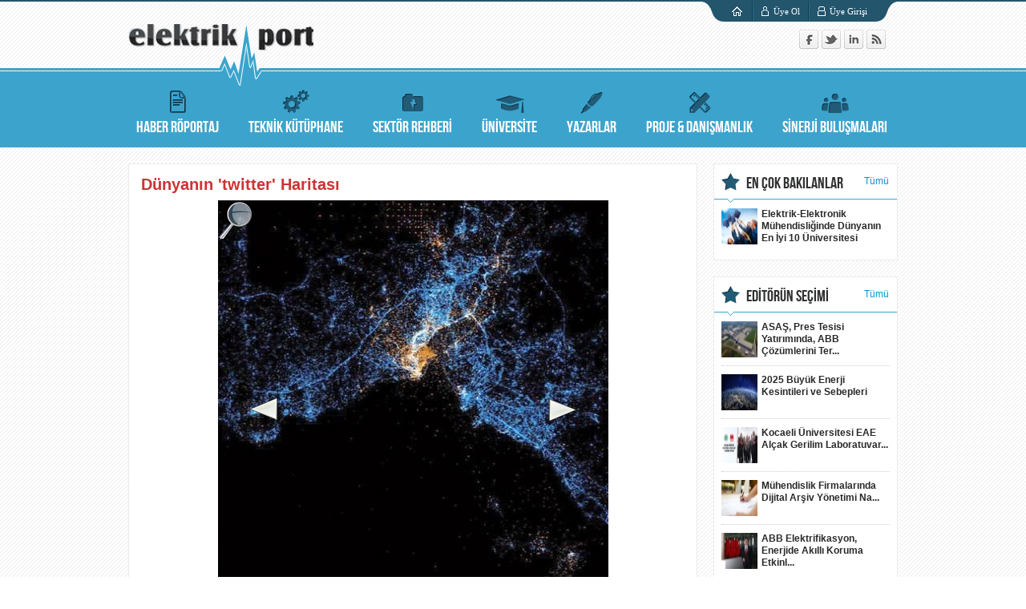

--- FILE ---
content_type: text/html; charset=utf-8
request_url: https://www.elektrikport.com/fotoport/dunyanin-twitter-haritasi/36?page=2
body_size: 13977
content:
<!DOCTYPE html PUBLIC "-//W3C//DTD XHTML 1.0 Transitional//EN" "http://www.w3.org/TR/xhtml1/DTD/xhtml1-transitional.dtd">
<html xmlns="http://www.w3.org/1999/xhtml">
<head>
    <meta http-equiv="Content-Type" content="text/html; charset=utf-8" />
    <title>D&#252;nyanın &#39;twitter&#39; Haritası</title>
    <meta name="description" content="İstanbul&lt;br/&gt;Haritadaki mavi noktalar Twitter kullanıcılarını g&#246;sterirken, turuncu noktalar fotoğraf paylaşma sitesi Flickr kullananları temsil ediyor. Buna g&#246;re Beşiktaş, Bakırk&#246;y ve Kadık&#246;yde Twitter kullanıcılar yoğunken, Flickr kullananlar Tarihi yarımada ve Beşiktaşta toplanmışlar." />
    <meta name="keywords" />
    <meta property="og:title" content="D&#252;nyanın &#39;twitter&#39; Haritası" />
    <meta property="og:description" content="İstanbul&lt;br/&gt;Haritadaki mavi noktalar Twitter kullanıcılarını g&#246;sterirken, turuncu noktalar fotoğraf paylaşma sitesi Flickr kullananları temsil ediyor. Buna g&#246;re Beşiktaş, Bakırk&#246;y ve Kadık&#246;yde Twitter kullanıcılar yoğunken, Flickr kullananlar Tarihi yarımada ve Beşiktaşta toplanmışlar." />
    <meta property="fb:admins" content="602949896" />
    <link rel="shortcut icon" href="/Content/images/favicon.ico" />
    <link type="text/css" rel="stylesheet" href="/Content/css/reset.css" />
    <link type="text/css" rel="stylesheet" href="/Content/css/eport.css?1.0.1" />
    <link type="text/css" rel="stylesheet" href="/Content/css/scroller.css" />
    <link type="text/css" rel="stylesheet" href="/Content/css/tango/skin.css" />
    <link type="text/css" rel="stylesheet" href="/Content/css/jquery.ad-gallery.css" />
    <script type="text/javascript" src="/Content/js/jquery-1.7.2.min.js"></script>
    <script type="text/javascript" src="/Content/js/jquery.unobtrusive-ajax.min.js"></script>
    <script type="text/javascript" src="/Content/js/jquery.ad-gallery.min.js"></script>
    <script type="text/javascript" src="/Content/js/jquery-ui.min.js"></script>
    <script type="text/javascript" src="/Content/js/jquery.jcarousel.min.js"></script>
    <script type="text/javascript" src="/Content/js/general.js"></script>
    
    <script type="text/javascript" src="/ckeditor/ckeditor.js"></script>
    <script type="text/javascript" src="/ckeditor/adapters/jquery.js"></script>
    
    <script type="text/javascript">
        jQuery(document).ready(function () {
            jQuery('#videocarousel').jcarousel();
            jQuery('#videocarousel1').jcarousel();
            jQuery('#fotocarousel').jcarousel();
            jQuery('#fotocarousel1').jcarousel();
            jQuery('#showcase').jcarousel({ scroll: 1, auto: 2, wrap: 'last' });
            jQuery('#news').jcarousel({ vertical: true, scroll: 1 });
            jQuery('#tech_lib').jcarousel({ vertical: true, scroll: 1 });
            jQuery('#sec_guide').jcarousel({ vertical: true, scroll: 1 });
            jQuery('#univ_news').jcarousel({ vertical: true, scroll: 1 });
            jQuery('#authors').jcarousel({ vertical: true, scroll: 1 });
            jQuery('#firms').jcarousel({ vertical: true, scroll: 1 });
            jQuery('#rops').jcarousel({ vertical: true, scroll: 1 });
            jQuery('#seminars').jcarousel({ vertical: true, scroll: 1 });
            jQuery('#products').jcarousel({ vertical: true, scroll: 1 });
            jQuery('#clubs').jcarousel({ vertical: true, scroll: 1 });
            jQuery('#activities').jcarousel({ vertical: true, scroll: 1 });
        });
        $(function () {
            var galleries = $('.ad-gallery').adGallery(
                {
                    scroll_jump: 100,
                    update_window_hash: true
                }
            );
        });
    </script>
    
    <script type="text/javascript">
        jQuery(document).ready(function () {
            $('.tags a').click(function () {
                $('#search-field')[0].value = '"' + $(this)[0].text + '"';
                $('.mag').click();
            });
        });
    </script>
    <script type="text/javascript">
        if (window.location.hash == '#_=_') {
            window.location.hash = '';
            history.pushState('', document.title, window.location.pathname);
            e.preventDefault();
        }
    </script>
    
    <script type='text/javascript'>
        var googletag = googletag || {};
        googletag.cmd = googletag.cmd || [];
        (function () {
            var gads = document.createElement('script');
            gads.async = true;
            gads.type = 'text/javascript';
            var useSSL = 'https:' == document.location.protocol;
            gads.src = (useSSL ? 'https:' : 'http:') + '//www.googletagservices.com/tag/js/gpt.js';
            var node = document.getElementsByTagName('script')[0];
            node.parentNode.insertBefore(gads, node);
        })();
    </script>
    <script type='text/javascript'>
        googletag.cmd.push(function () {
googletag.defineSlot('/3760275/Anasayfa_Etkinlik_takvimi_üstü_230x230', [230, 230], 'div-gpt-ad-1475235377082-0').addService(googletag.pubads());
googletag.defineSlot('/3760275/Site_Geneli_160x600', [160, 600], 'div-gpt-ad-1466496424990-0').addService(googletag.pubads());
            googletag.defineSlot('/3760275/Alt_Bant_Sayfaları_Kare_230x230', [230, 230], 'div-gpt-ad-1362481769568-0').addService(googletag.pubads());
            googletag.defineSlot('/3760275/Anasayfa-Sag-Menu-En-Alt-Reklam-Alanı-1', [230, 230], 'div-gpt-ad-1362482613432-0').addService(googletag.pubads());
            googletag.defineSlot('/3760275/Anasayfa-Slider-Altı-Yarışma-Kutusu-Yanı-Kare', [300, 250], 'div-gpt-ad-1362482712760-0').addService(googletag.pubads());
            googletag.defineSlot('/3760275/Anasayfa_Kare_230x230', [230, 230], 'div-gpt-ad-1362482062050-0').addService(googletag.pubads());
            googletag.defineSlot('/3760275/Anasayfa_Slideraltı_MiniSpot_234x60', [234, 60], 'div-gpt-ad-1362482188985-0').addService(googletag.pubads());
            googletag.defineSlot('/3760275/Anasayfa_Slideraltı_Ortaspot_468x60', [468, 60], 'div-gpt-ad-1362482312031-0').addService(googletag.pubads());
            googletag.defineSlot('/3760275/Anasayfa_SliderAltı_Tamspot_710x90', [710, 90], 'div-gpt-ad-1362482379906-0').addService(googletag.pubads());
            googletag.defineSlot('/3760275/Enerji-tasarrufu-proje-yarismasi', [230, 152], 'div-gpt-ad-1362482799097-0').addService(googletag.pubads());
            googletag.defineSlot('/3760275/FotoVidP_Anasayfa_Kare_230x230', [230, 230], 'div-gpt-ad-1362482860036-0').addService(googletag.pubads());
            googletag.defineSlot('/3760275/FotoVidP_Anasayfa_Minispot_234x60', [234, 60], 'div-gpt-ad-1362482932033-0').addService(googletag.pubads());
            googletag.defineSlot('/3760275/FotoVidP_Anasayfa_Ortaspot_468x60', [468, 60], 'div-gpt-ad-1362483001099-0').addService(googletag.pubads());
            googletag.defineSlot('/3760275/FotoVidP_Anasayfa_Tamspot_710x90', [710, 90], 'div-gpt-ad-1362483060467-0').addService(googletag.pubads());
            googletag.defineSlot('/3760275/FotoVidP_Detay_kare_230x230', [230, 230], 'div-gpt-ad-1362483113838-0').addService(googletag.pubads());
            googletag.defineSlot('/3760275/Haber_İcsyflar_Kare_230x230', [230, 230], 'div-gpt-ad-1362483185465-0').addService(googletag.pubads());
            googletag.defineSlot('/3760275/Haber_İcsyflar_Prestij_300x250', [300, 250], 'div-gpt-ad-1362483242569-0').addService(googletag.pubads());
            googletag.defineSlot('/3760275/Haber_İcsyflar_Spot_468x60', [468, 60], 'div-gpt-ad-1362483293567-0').addService(googletag.pubads());
            googletag.defineSlot('/3760275/HaberRop_Kare_230x230', [230, 230], 'div-gpt-ad-1362483339430-0').addService(googletag.pubads());
            googletag.defineSlot('/3760275/HaberRop_Minispot_234x60', [234, 60], 'div-gpt-ad-1362483400842-0').addService(googletag.pubads());
            googletag.defineSlot('/3760275/HaberRop_OrtaSpot_468x60', [468, 60], 'div-gpt-ad-1362483454551-0').addService(googletag.pubads());
            googletag.defineSlot('/3760275/HaberRop_Tamspot_710x90', [710, 90], 'div-gpt-ad-1362483506610-0').addService(googletag.pubads());
            googletag.defineSlot('/3760275/Kulup_aktivite_detay_sayfaları_Kare_230x230', [230, 230], 'div-gpt-ad-1362484391761-0').addService(googletag.pubads());
            googletag.defineSlot('/3760275/Kulup_aktivite_detay_sayfaları_Prestij_300x250', [300, 250], 'div-gpt-ad-1362484494985-0').addService(googletag.pubads());
            googletag.defineSlot('/3760275/Kulup_aktivite_detay_sayfaları_spot_468x60', [468, 60], 'div-gpt-ad-1362485010246-0').addService(googletag.pubads());
            googletag.defineSlot('/3760275/ProjeDan_Anasayfa_Kare_230x230', [230, 230], 'div-gpt-ad-1362485070592-0').addService(googletag.pubads());
            googletag.defineSlot('/3760275/ProjeDan_Anasayfa_minispot_234x60', [234, 60], 'div-gpt-ad-1362485141018-0').addService(googletag.pubads());
            googletag.defineSlot('/3760275/ProjeDan_Anasayfa_ortaspot_468x60', [468, 60], 'div-gpt-ad-1362485187727-0').addService(googletag.pubads());
            googletag.defineSlot('/3760275/ProjeDan_Anasayfa_Tamspot_710x90', [710, 90], 'div-gpt-ad-1362485247448-0').addService(googletag.pubads());
            googletag.defineSlot('/3760275/Sektor_Anasayfa_Kare_230x230', [230, 230], 'div-gpt-ad-1362485295660-0').addService(googletag.pubads());
            googletag.defineSlot('/3760275/Sektor_Anasayfa_Minispot_234x60', [234, 60], 'div-gpt-ad-1362485340517-0').addService(googletag.pubads());
            googletag.defineSlot('/3760275/Sektor_Anasayfa_Ortaspot_468x60', [468, 60], 'div-gpt-ad-1362485389339-0').addService(googletag.pubads());
            googletag.defineSlot('/3760275/Sektor_Anasayfa_Tamspot_710x90', [710, 90], 'div-gpt-ad-1362485437040-0').addService(googletag.pubads());
            googletag.defineSlot('/3760275/Sektor_Firma_Urun_Detay_Kare_230x230', [230, 230], 'div-gpt-ad-1362485491294-0').addService(googletag.pubads());
            googletag.defineSlot('/3760275/Sektor_Firma_Urun_Detay_Spot_468x60', [468, 60], 'div-gpt-ad-1362485545781-0').addService(googletag.pubads());
            googletag.defineSlot('/3760275/Sektor_icsyflar_kare_230x230', [230, 230], 'div-gpt-ad-1362485604401-0').addService(googletag.pubads());
            googletag.defineSlot('/3760275/Sektor_icsyflar_Prestij_300x250', [300, 250], 'div-gpt-ad-1362485649317-0').addService(googletag.pubads());
            googletag.defineSlot('/3760275/Sektor_icsyflar_spot_468x60', [468, 60], 'div-gpt-ad-1362485699041-0').addService(googletag.pubads());
            googletag.defineSlot('/3760275/Sinerji_Anasayfa_Kare_230x230', [230, 230], 'div-gpt-ad-1362485961132-0').addService(googletag.pubads());
            googletag.defineSlot('/3760275/Sinerji_Anasayfa_Minispot_234x60', [234, 60], 'div-gpt-ad-1362486008957-0').addService(googletag.pubads());
            googletag.defineSlot('/3760275/Sinerji_Anasayfa_Ortaspot_468x60', [468, 60], 'div-gpt-ad-1362486088106-0').addService(googletag.pubads());
            googletag.defineSlot('/3760275/Sinerji_Anasayfa_Tamspot_710x90', [710, 90], 'div-gpt-ad-1362486134794-0').addService(googletag.pubads());
            googletag.defineSlot('/3760275/Sinerji_Basvuru_Sayfası_Kare_230*230', [230, 230], 'div-gpt-ad-1362515751648-0').addService(googletag.pubads());
            googletag.defineSlot('/3760275/Sinerji_icsyflar_kare_230x230', [230, 230], 'div-gpt-ad-1362486180080-0').addService(googletag.pubads());
            googletag.defineSlot('/3760275/Sinerji_icsyflar_Prestij_300x250', [300, 250], 'div-gpt-ad-1362486227731-0').addService(googletag.pubads());
            googletag.defineSlot('/3760275/Sinerji_icsyflar_spot_468x60', [468, 60], 'div-gpt-ad-1362486276003-0').addService(googletag.pubads());
            googletag.defineSlot('/3760275/Teknik_Anasayfa_Kare_230x230', [230, 230], 'div-gpt-ad-1362486384498-0').addService(googletag.pubads());
            googletag.defineSlot('/3760275/Teknik_Anasayfa_Minispot_234x60', [234, 60], 'div-gpt-ad-1362486437798-0').addService(googletag.pubads());
            googletag.defineSlot('/3760275/Teknik_Anasayfa_Ortaspot_468x60', [468, 60], 'div-gpt-ad-1362486486000-0').addService(googletag.pubads());
            googletag.defineSlot('/3760275/Teknik_Anasayfa_Tamspot_710x90', [710, 90], 'div-gpt-ad-1362486540202-0').addService(googletag.pubads());
            googletag.defineSlot('/3760275/Teknik_icsyflar_kare_230x230', [230, 230], 'div-gpt-ad-1362486613242-0').addService(googletag.pubads());
            googletag.defineSlot('/3760275/Teknik_icsyflar_Prestij_300x250', [300, 250], 'div-gpt-ad-1362486881206-0').addService(googletag.pubads());
            googletag.defineSlot('/3760275/Teknik_icsyflar_spot_468x60', [468, 60], 'div-gpt-ad-1362486927424-0').addService(googletag.pubads());
            googletag.defineSlot('/3760275/Twitter_Api_230x230', [230, 350], 'div-gpt-ad-1363221651106-0').addService(googletag.pubads());
            googletag.defineSlot('/3760275/Twitter_api_diger_230x230', [230, 350], 'div-gpt-ad-1363221872207-0').addService(googletag.pubads());
            googletag.defineSlot('/3760275/Twitter_Api_230x350_diger2', [230, 350], 'div-gpt-ad-1363223279192-0').addService(googletag.pubads());
            googletag.defineSlot('/3760275/Universite_Anasayfa_Kare_230x230', [230, 230], 'div-gpt-ad-1362486977395-0').addService(googletag.pubads());
            googletag.defineSlot('/3760275/Universite_Anasayfa_Minispot_234x60', [234, 60], 'div-gpt-ad-1362487022177-0').addService(googletag.pubads());
            googletag.defineSlot('/3760275/Universite_Anasayfa_Ortaspot_468x60', [468, 60], 'div-gpt-ad-1362487075796-0').addService(googletag.pubads());
            googletag.defineSlot('/3760275/Universite_Anasayfa_Tamspot_710x90', [710, 90], 'div-gpt-ad-1362487121901-0').addService(googletag.pubads());
            googletag.defineSlot('/3760275/Universite_icsyflar_kare_230x230', [230, 230], 'div-gpt-ad-1362487169102-0').addService(googletag.pubads());
            googletag.defineSlot('/3760275/Universite_icsyflar_Prestij_300x250', [300, 250], 'div-gpt-ad-1362487274090-0').addService(googletag.pubads());
            googletag.defineSlot('/3760275/Universite_icsyflar_spot_468x60', [468, 60], 'div-gpt-ad-1362487347353-0').addService(googletag.pubads());
            googletag.defineSlot('/3760275/ÜniversiteSayfası-Ensoneklenen-kulupler-altı', [705, 60], 'div-gpt-ad-1362512681132-0').addService(googletag.pubads());
            googletag.defineSlot('/3760275/Uye_ol_Kare_Banner_230x230', [230, 230], 'div-gpt-ad-1362487403810-0').addService(googletag.pubads());
            googletag.defineSlot('/3760275/Uye_ol_Kare_Banner2_230x230', [230, 230], 'div-gpt-ad-1362487455195-0').addService(googletag.pubads());
            googletag.defineSlot('/3760275/UyeGirisi_Kare_230*230', [230, 230], 'div-gpt-ad-1362487544230-0').addService(googletag.pubads());
            googletag.defineSlot('/3760275/UyeGirisi_TamSpot_710*90', [710, 90], 'div-gpt-ad-1362487592707-0').addService(googletag.pubads());
            googletag.defineSlot('/3760275/UyeGirisi2_Kare_230*230', [230, 230], 'div-gpt-ad-1362487644023-0').addService(googletag.pubads());
            googletag.defineSlot('/3760275/Yarışma-Kare-Banner', [230, 230], 'div-gpt-ad-1362487774016-0').addService(googletag.pubads());
            googletag.defineSlot('/3760275/Yarisma-sayfasi-afis', [710, 532], 'div-gpt-ad-1362491462490-0').addService(googletag.pubads());
            googletag.defineSlot('/3760275/Yarisma_Kare_230x230', [230, 230], 'div-gpt-ad-1362783610204-0').addService(googletag.pubads());
            googletag.defineSlot('/3760275/YarısmaAnaSayfa_Kare_230x230', [230, 230], 'div-gpt-ad-1362487710427-0').addService(googletag.pubads());
            googletag.defineSlot('/3760275/Yazarlar_Anasayfa_Kare_230x230', [230, 230], 'div-gpt-ad-1362491512700-0').addService(googletag.pubads());
            googletag.defineSlot('/3760275/Yazarlar_icsyflar_kare_230x230', [230, 230], 'div-gpt-ad-1362491556987-0').addService(googletag.pubads());
            googletag.defineSlot('/3760275/Yazarlar_icsyflar_Prestij_300x250', [300, 250], 'div-gpt-ad-1362491596814-0').addService(googletag.pubads());
            googletag.defineSlot('/3760275/Yazarlar_icsyflar_spot_468x60', [468, 60], 'div-gpt-ad-1362491640488-0').addService(googletag.pubads());
            googletag.defineSlot('/3760275/Yıldızlı-Projeler-Kare-Banner', [230, 152], 'div-gpt-ad-1362491685502-0').addService(googletag.pubads());
            googletag.defineSlot('/3760275/anasayfa-sol-160x600', [160, 600], 'div-gpt-ad-1479596429165-0').addService(googletag.pubads());
            googletag.pubads().collapseEmptyDivs();
            googletag.enableServices();
        });
    </script>
    
</head>
<body>
    

    <div class="header">
    <div class="top-menu">
    <img alt="elektrik port üyelik servisleri" src="/Content/images/top_menu_right.png" />
        <a href="/kullanici-girisi" class="sign-in">Üye Girişi</a> 
        <a href="/kullanici-kayit" class="sign-up">Üye Ol</a>
    <a href="/" class="home-page"></a>
    <img alt="elektrik port üyelik servisleri" src="/Content/images/top_menu_left.png" />
</div>

    <div class="middle">
        <div class="page-wrapper">
            <div class="logo">
                <a href="/">
                    <img alt="elektrik logo" src="/Content/images/wave.png" class="wave" />
                    <img alt="elektrikport logo" src="/Content/images/logo.png" />
                </a>
            </div>
           <!-- <div class="searchbox" dir="ltr">
                <form id="cref_iframe-search" action="/arama/">
                    <input type="hidden" name="cx" value="011883342350918815643:qjfbwvrcmry">
                    <input type="hidden" name="cof" value="FORID:11" />
                    <input type="text" name="q" size="40" class="sb" autocomplete="off" id="search-field" />
                    <input type="submit" name="sa" value="" class="mag" />
                    <input type="hidden" name="ie" value="UTF-8" />
                </form>
                <script src="https://www.google.com.tr/jsapi" type="text/javascript"></script>
                <script type="text/javascript">
                    google.load('search', '1', { language: 'tr' });
                    google.setOnLoadCallback(function () {
                        google.search.CustomSearchControl.attachAutoCompletion('011883342350918815643:qjfbwvrcmry', document.getElementById('search-field'), 'cref_iframe-search');
                    });
                </script>
            </div>-->
            <div class="social-media">
                <a href="https://www.facebook.com/elektrikport" title="Facebook" target="_blank">
                    <img alt="facebook elektrikport hesabı" src="/Content/images/sm_facebook.png" />
                </a>
                <a href="https://twitter.com/elektrikport" title="Twitter" target="_blank">
                    <img alt="twitter elektrikport hesabı" src="/Content/images/sm_twitter.png" />
                </a>
                <a href="https://www.linkedin.com/company/elektrikport" target="_blank" title="Linked In">
                    <img alt="linkedin elektrikport hesabı" src="/Content/images/sm_in.png" />
                </a>
                <a href="https://feeds.feedburner.com/elektrikport" title="RSS" target="_blank">
                    <img alt="elektrikport rss beslemesi" src="/Content/images/sm_rss.png" />
                </a>
            </div>
        </div>
    </div>
    <script type="text/javascript">
        var active_Menu = -1;
        var active_SubMenu = -1;
    </script>
    <script type="text/javascript">
        $(document).ready(function () {
            $(".nav .page-wrapper a:eq(" + active_Menu + ")").addClass("selected");
            $(".sub-nav .page-wrapper a:eq(" + active_SubMenu + ")").addClass("selected");
        });
    </script>
    <div class="nav">
        <div class="page-wrapper">
            <a href="/haber-roportaj" class="nav-news"><span></span>HABER RÖPORTAJ</a>
            <a href="/teknik-kutuphane" class="nav-tech"><span></span>TEKNİK KÜTÜPHANE</a>
            <a href="/sektor-rehberi" class="nav-guid"><span></span>SEKTÖR REHBERİ</a>
            <a href="/universite" class="nav-univ"><span></span>ÜNİVERSİTE</a>
            
            <a href="/yazarlar" class="nav-auth"><span></span>YAZARLAR</a>
            <a href="/proje-danismanlik/hibe-veren-kuruluslar" class="nav-proj"><span></span>PROJE & DANIŞMANLIK</a>
            <a href="/sinerji-bulusmalari" class="nav-sine"><span></span>SİNERJİ BULUŞMALARI</a>
        </div>
    </div>
</div>




  <div class="responsiveBanenr160x600"><!-- Alt_Bant_Sayfaları_Kare_230x230 -->
<div id='div-gpt-ad-1466496424990-0' style='width: 160px; height: 600px;' class="boxAd">
    <script type='text/javascript'>
        googletag.cmd.push(function () { googletag.display('div-gpt-ad-1466496424990-0'); });
    </script>
</div>
</div>
    <div class="content">
        
<script src="https://apis.google.com/js/plusone.js"></script>
<script type="text/javascript">
    { lang: 'tr'; }
</script>
<div class="left-content">
    <div class="box part-710">
        <div class="photo-port">
            <h1>Dünyanın 'twitter' Haritası</h1>
            <div class="photo-holder">
                <div id="image">

                    <div class="orjSize">
                        <a onclick="popClick();" href="javascript:;" title="Orjinal Resim">
                            <div id="scale" class="orjSizeScale">
                            </div>
                        </a>
                        <script type="text/javascript">
                            function popClick() {
                                var amp = '&';
                                var mainImgSrc = $("#imgMain").attr('src');
                                my_window = window.open("https://cdneport.yasaminritmi.com//PhotoPort/36/13/dnyann-twitter-haritas581_galeri.png", "mywindow", "status=1,width=1050,height=900");
                            }
                        </script>
                    </div>
                    <div class="prevAndNext">
                        <a id="prevBtn" href="/fotoport/dunyanin-twitter-haritasi/36?page=1" >
                            <div class="left">
                            </div>
                        </a>
                        <a id="nextBtn" href="/fotoport/dunyanin-twitter-haritasi/36?page=3" >
                            <div class="right">
                            </div>
                        </a>
                    </div>
                    <a href="/fotoport/dunyanin-twitter-haritasi/36?page=3">
                        <img id="imgMain" class="gim" oncontextmenu="document.location=document.getElementById('prevBtn').href;return false;" style="max-width: 680px;" alt="İstanbul&lt;br/&gt;Haritadaki mavi noktalar Twitter kullanıcılarını g&#246;sterirken, turuncu noktalar fotoğraf paylaşma sitesi Flickr kullananları temsil ediyor. Buna g&#246;re Beşiktaş, Bakırk&#246;y ve Kadık&#246;yde Twitter kullanıcılar yoğunken, Flickr kullananlar Tarihi yarımada ve Beşiktaşta toplanmışlar." 
                             src="https://cdneport.yasaminritmi.com//PhotoPort/36/15/dnyann-twitter-haritas581_galeri.png"/>
                        
                    </a>
                    
                    
                </div>
            </div>

            <div class="date-count">1/1/2012 tarihli fotoğraf <b>2635</b> kez görüntülenmiştir.</div>

            <div class="desc">İstanbul<br/>Haritadaki mavi noktalar Twitter kullanıcılarını gösterirken, turuncu noktalar fotoğraf paylaşma sitesi Flickr kullananları temsil ediyor. Buna göre Beşiktaş, Bakırköy ve Kadıköyde Twitter kullanıcılar yoğunken, Flickr kullananlar Tarihi yarımada ve Beşiktaşta toplanmışlar.</div>
            <div class="sm">
                    <iframe src="http://www.facebook.com/plugins/like.php?href=https%3a%2f%2fwww.facebook.com%2felektrikport&amp;layout=button_count&amp;show_faces=True&amp;width=100&amp;action=like&amp;colorscheme=light&amp;height=20&amp;font=&amp;locale=tr_TR&amp;ref=" scrolling="no" frameborder="0" style="border:none; overflow:hidden; width:100px; height:20px;" allowTransparency="true"></iframe>

                    <iframe src="http://www.facebook.com/plugins/like.php?href=https%3a%2f%2fwww.elektrikport.com%2ffotoport%2fdunyanin-twitter-haritasi%2f36&amp;layout=button_count&amp;show_faces=True&amp;width=116&amp;action=recommend&amp;colorscheme=light&amp;height=20&amp;font=&amp;locale=tr_TR&amp;ref=" scrolling="no" frameborder="0" style="border:none; overflow:hidden; width:116px; height:20px;" allowTransparency="true"></iframe>

                
                <a href="http://twitter.com/share" class="twitter-share-button" data-text="Dünyanın &#39;twitter&#39; Haritası" data-lang="tr" data-via="elektrikport" data-count="horizontal">Tweet</a><script type="text/javascript" src="http://platform.twitter.com/widgets.js"></script>

                    
                <a href="https://twitter.com/elektrikport" class="twitter-follow-button" data-show-count="false" data-lang="tr" data-show-screen-name="false">Takip et: @elektrikport</a>
                <script>                    !function (d, s, id) { var js, fjs = d.getElementsByTagName(s)[0]; if (!d.getElementById(id)) { js = d.createElement(s); js.id = id; js.src = "//platform.twitter.com/widgets.js"; fjs.parentNode.insertBefore(js, fjs); } }(document, "script", "twitter-wjs");</script>
                <g:plusone size="medium" href="https://www.elektrikport.com/fotoport/dunyanin-twitter-haritasi/36"></g:plusone>
                <a href="https://pinterest.com/pin/create/button/?url=https://www.elektrikport.com/fotoport/dunyanin-twitter-haritasi/36&media=https://cdneport.yasaminritmi.com//PhotoPort/36/7/dnyann-twitter-haritas581_galeri.png&description=D&#252;nyanın &#39;twitter&#39; Haritası" class="pin-it-button" always-show-count="1">
                    <img border="0" src="//assets.pinterest.com/images/PinExt.png" title="Pin It" alt="elektrikport pinterest" /></a>
                                <a href="http://reddit.com/submit?url=https%3a%2f%2fwww.elektrikport.com%2ffotoport%2fdunyanin-twitter-haritasi%2f36&amp;title=D%c3%bcnyan%c4%b1n+%27twitter%27+Haritas%c4%b1" target="_blank" title="Reddit!">
                    <img alt="Reddit!" src="http://www.Reddit.com/favicon.ico" style="border:0; height:16px; width:16px; margin:0 1px;" title="Reddit!" /></a>
                <a href="http://www.stumbleupon.com/submit?url=https%3a%2f%2fwww.elektrikport.com%2ffotoport%2fdunyanin-twitter-haritasi%2f36&amp;title=D%c3%bcnyan%c4%b1n+%27twitter%27+Haritas%c4%b1" target="_blank" title="Stumble it!">
                    <img alt="Stumble it!" src="http://cdn.stumble-upon.com/images/16x16_su_round.gif" style="border:0; height:16px; width:16px; margin:0 1px;" title="Stumble it!" /></a>

            </div>
            <div class="tags">
                    <a href="#">Twitter</a>
                    <a href="#">Harita</a>
            </div>
            <div class="dotted-seperator"></div>
            <div class="pager">
    Toplam <b>20</b> içerik bulundu. Görüntülenen <b>2 - 2</b>
    <span>
        <br />
            <a href="/fotoport/dunyanin-twitter-haritasi/36?page=1" class="prev">
                <img src="/Content/images/arr-first.gif" width="35" height="35" alt="elektrik port"/>
            </a>
            <a href="/fotoport/dunyanin-twitter-haritasi/36?page=1" class="prev">
                <img src="/Content/images/arr-prev.gif" width="35" height="35" alt="elektrik port"/>
            </a>
                    <a href="/fotoport/dunyanin-twitter-haritasi/36?page=1">1</a>
            <a href="/fotoport/dunyanin-twitter-haritasi/36?page=2" class="selected">2</a>
            <a href="/fotoport/dunyanin-twitter-haritasi/36?page=3">3</a>
            <a href="/fotoport/dunyanin-twitter-haritasi/36?page=4">4</a>
            <a href="/fotoport/dunyanin-twitter-haritasi/36?page=5">5</a>
                    <a href="/fotoport/dunyanin-twitter-haritasi/36?page=3" class="next">
                <img src="/Content/images/arr-next.gif" width="35" height="35" alt="elektrik port"/>
            </a>
            <a href="/fotoport/dunyanin-twitter-haritasi/36?page=20" class="next">
                <img src="/Content/images/arr-last.gif" width="35" height="35" alt="elektrik port"/>
            </a>
    </span>
</div>

        </div>
    </div>
    <div class="box part-710  photo-comments">
        <div class="comments">
            <div class="t"><a href="#" class="icn">YORUMLAR</a></div>
            <div class="c">
                <div>
                    <p>
                        
                         <div class="fb-comments" data-href="https://www.elektrikport.com/fotoport/dunyanin-twitter-haritasi/36" data-width="650" data-num-posts="2"></div>
                    </p>
                    <br class="clear" />
                </div>
            </div>
        </div>
    </div>
</div>
<div class="aside">
    
<!-- FotoVidP_Detay_kare_230x230 -->
<div id='div-gpt-ad-1362483113838-0' style='width:230px; height:auto;' class="boxAd">
<script type='text/javascript'>
googletag.cmd.push(function() { googletag.display('div-gpt-ad-1362483113838-0'); });
</script>
</div>
    
    <div class="box most-read">
        <div class="t">
                <a href="/fotoport/AnasayfaListe/liste/11100" class="icn">EN &#199;OK BAKILANLAR</a>
                <a href="/fotoport/AnasayfaListe/liste/11100" class="all">Tümü</a>
        </div>
        <div class="c non-scrollable">
                <a href="/fotoport/tanimsiz/1194">

                    <img alt="Uluslararası &#252;niversiteler sıralamalarını ve istatistiklerini d&#252;zenleyen kurum olan QS&#39;in yaptığı araştırma sonucunda d&#252;nyanın en iyi 10 Elektrik-Elektronik M&#252;hendisliği b&#246;l&#252;mleri olan &#252;niversiteler, eğitim kalitesi, mezunların iş bulma imkanı, eğitimcilerin kalitesi, har&#231; miktarları gibi bir&#231;ok &#246;l&#231;&#252;te g&#246;re 100 puan &#252;zerinden sıralandı. İlerleyen sayfalarda bu sıralamayı g&#246;rebilirsiniz. Şunu belirtelim ki yurtdışında, &#252;lkemizdeki elektrik-elektronik m&#252;hendisliği b&#246;l&#252;mlerimiz elektrik m&#252;hendisliği olarak ge&#231;iyor ancak bazı &#252;niversitelerde de ayrılmış durumda. Bu y&#252;zden hepsine ortak olarak elektrik-elektronik m&#252;hendisliği ibaresi ile yaklaşacağız. "
                         src="https://cdneport.yasaminritmi.com//PhotoPort/1194/4/10f90d4f-8b2a-4501-beda-cdcb389eccc1.jpg"  
                         width="45" height="45" />
                    Elektrik-Elektronik Mühendisliğinde Dünyanın En İyi 10 Üniversitesi
                </a>
        </div>
    </div>

    <!-- Yarışma-Kare-Banner -->
<div class="clear"></div>
<div id='div-gpt-ad-1362487774016-0' style='width:230px; height:auto;' class="box">
    <script type='text/javascript'>
        googletag.cmd.push(function() { googletag.display('div-gpt-ad-1362487774016-0'); });
    </script>
</div>
    
    <div class="box most-read">
        <div class="t">
                <a href="/haber-roportaj/editorun-secimi/liste/10010?rightController=2" class="icn">EDİT&#214;R&#220;N SE&#199;İMİ</a>
                <a href="/haber-roportaj/editorun-secimi/liste/10010?rightController=2" class="all">Tümü</a>
        </div>
        <div class="c non-scrollable">
                <a href="/haber-roportaj/asas-pres-tesisi-yatiriminda-abb-cozumlerini-tercih-etti/24738">

                    <img
                         src="https://cdneport.yasaminritmi.com//Article/24738/4/dbe6706a-3d0c-492e-96ab-0e92ae33fdae.png"  
                         width="45" height="45" />
                    ASAŞ, Pres Tesisi Yatırımında, ABB Çözümlerini Ter...
                </a>
                <a href="/haber-roportaj/2025-buyuk-enerji-kesintileri-ve-sebepleri/24733">

                    <img
                         src="https://cdneport.yasaminritmi.com//Article/24733/4/47cfe5fd-0b10-4d52-b2b7-e5f6f12d268e.jpeg"  
                         width="45" height="45" />
                    2025 Büyük Enerji Kesintileri ve Sebepleri
                </a>
                <a href="/haber-roportaj/kocaeli-universitesi-eae-alcak-gerilim-laboratuvari-hizmete-acildi/24732">

                    <img
                         src="https://cdneport.yasaminritmi.com//Article/24732/4/c2f71f2a-5001-41f9-8411-6522c115b7e5.png"  
                         width="45" height="45" />
                    Kocaeli Üniversitesi EAE Alçak Gerilim Laboratuvar...
                </a>
                <a href="/haber-roportaj/muhendislik-firmalarinda-dijital-arsiv-yonetimi-nasil-olmali/24728">

                    <img
                         src="https://cdneport.yasaminritmi.com//Article/24728/4/55d408c2-673a-4bd6-a127-3729d29c4ea3.jpg"  
                         width="45" height="45" />
                    Mühendislik Firmalarında Dijital Arşiv Yönetimi Na...
                </a>
                <a href="/haber-roportaj/abb-elektrifikasyon-enerjide-akilli-koruma-etkinliginde-dagitim-firmalariyla-bir-araya-geldi/24727">

                    <img
                         src="https://cdneport.yasaminritmi.com//Article/24727/4/0e5aff98-800e-458e-a2f0-a75fb757faef.jpg"  
                         width="45" height="45" />
                    ABB Elektrifikasyon, Enerjide Akıllı Koruma Etkinl...
                </a>
        </div>
    </div>

    <div class="box activity-calendar">
    <div class="t">
        <a href="/universite/etkinlik-takvimi" class="icn">ETKİNLİK TAKVİMİ</a>
        <a href="/universite/etkinlik-takvimi" class="all">Tümü</a>
    </div>
    <div class="c">
Aktif etkinlik bulunmamaktadır.    </div>
</div>

    <script type="text/javascript">
    function setAnswer(value) {
        $('#SurveySelectedAnswer').val(value);
    }
    function SurveyResult(context) {
        if (context.Success) {
            $('#surveyError').html("");
            showResult();
        } else {
            $('#surveyError').html(context.Message);
        }
    }
    function showForm() {
        $('#surveyForm').show();
        $('#surveyResult').hide();
    }
    function showResult() {
        $('#surveyForm').hide();
        $('#surveyResult').show();
    }
</script>

<div class="box poll">
    <div class="t">
        <span class="icn">ANKET</span>
    </div>
    <div class="c">
<form action="/Home/_Survey/36" data-ajax="true" data-ajax-method="POST" data-ajax-success="SurveyResult" id="form0" method="post"><input data-val="true" data-val-number="The field Id must be a number." data-val-required="The Id field is required." id="Id" name="Id" type="hidden" value="17" /><input data-val="true" data-val-number="The field SurveySelectedAnswer must be a number." data-val-required="The SurveySelectedAnswer field is required." id="SurveySelectedAnswer" name="SurveySelectedAnswer" type="hidden" value="0" />            <div>
                Endüstri 4.0 için En Hazır Sektör Hangisidir
            </div>
            <div id="surveyForm">
                <div>
                    <input type="radio" id="rd_1" name="rs" value="1" onclick="setAnswer('1');" />
                    <label for="rd_1">Otomotiv</label>
                </div>
                <div>
                    <input type="radio" id="rd_2" name="rs" value="2" onclick="setAnswer('2');" />
                    <label for="rd_2">Enerji</label>
                </div>
                    <div>
                        <input type="radio" id="rd_3" name="rs" value="3" onclick="setAnswer('3');" />
                        <label for="rd_3">Kimya</label>
                    </div>
                                    <div>
                        <input type="radio" id="rd_4" name="rs" value="4" onclick="setAnswer('4');" />
                        <label for="rd_4">Maden</label>
                    </div>
                                    <div>
                        <input type="radio" id="rd_5" name="rs" value="5" onclick="setAnswer('5');" />
                        <label for="rd_5">Sağlık</label>
                    </div>
                <br />
                <div>
                    <button type="submit" class="btn-mini2">Gönder</button>
                    <a class="btn-mini2" onclick="showResult();">Sonuçlar</a>
                </div>
                <div id="surveyError">
                </div>
            </div>
</form>            <div id="surveyResult" style="display: none;">
                <table>
                    <tr>
                        <td style="height: 18px;">
                            <label>Otomotiv</label>
                        </td>
                        <td>
                            <img class="img1" alt="" src="/Content/images/anket-sonuc-arkaplan-once.jpg"><img style="width: 24px; height: 14px;" alt="" src="/Content/images/anket-sonuc-arkaplan.jpg">
                            <span>54 %</span>
                        </td>
                    </tr>
                    <tr>
                        <td style="height: 18px;">
                            <label>Enerji</label>
                        </td>
                        <td>
                            <img class="img1" alt="" src="/Content/images/anket-sonuc-arkaplan-once.jpg"><img style="width: 13px; height: 14px;" alt="" src="/Content/images/anket-sonuc-arkaplan.jpg">
                            <span>29 %</span>
                        </td>
                    </tr>
                        <tr>
                            <td style="height: 18px;">
                                <label>Kimya</label>
                            </td>
                            <td>
                                <img class="img1" alt="" src="/Content/images/anket-sonuc-arkaplan-once.jpg"><img style="width: 2px; height: 14px;" alt="" src="/Content/images/anket-sonuc-arkaplan.jpg">
                                <span>5 %</span>
                            </td>
                        </tr>
                                            <tr>
                            <td style="height: 18px;">
                                <label>Maden</label>
                            </td>
                            <td>
                                <img class="img1" alt="" src="/Content/images/anket-sonuc-arkaplan-once.jpg"><img style="width: 1px; height: 14px;" alt="" src="/Content/images/anket-sonuc-arkaplan.jpg">
                                <span>3 %</span>
                            </td>
                        </tr>
                                            <tr>
                            <td style="height: 18px;">
                                <label>Sağlık</label>
                            </td>
                            <td>
                                <img class="img1" alt="" src="/Content/images/anket-sonuc-arkaplan-once.jpg"><img style="width: 4px; height: 14px;" alt="" src="/Content/images/anket-sonuc-arkaplan.jpg">
                                <span>9 %</span>
                            </td>
                        </tr>
                </table>
                <br />
                <a class="btn-mini2" onclick="showForm();">Güncel Anket</a>
            </div>
    </div>
</div>

    
    <div class="box most-read">
        <div class="t">
                <a href="/fotoport/fotoport-ana-sayfa/liste/11000" class="icn">BENZER GALERİLER</a>
                <a href="/fotoport/fotoport-ana-sayfa/liste/11000" class="all">Tümü</a>
        </div>
        <div class="c non-scrollable">
                <a href="/fotoport/tanimsiz/83">

                    <img alt="T&#252;rkiye G&#252;neş Enerji Potansiyel Haritası"
                         src="https://cdneport.yasaminritmi.com//PhotoPort/83/4/e94c3854-2dbe-4227-b98b-2aa88d817b75.jpg"  
                         width="45" height="45" />
                    Türkiye Güneş Enerji Potansiyel Haritası
                </a>
        </div>
    </div>

</div>

        <br class="clear" />
    </div>

    <div class="footer">
    <div class="footer-bg">
        <div class="page-wrapper">
            <div class="w">
                <img alt="elektrik logo" src="/Content/images/wave.png" class="wave"/>
            </div>
            <div class="footer-content">
                <div class="ep">
                    <h3>ELEKTRIKPORT</h3>
                    <a href="/hakkimizda">Hakkımızda</a>
                    <a href="/kunye">Künye</a>
                    <a href="/iletisim">İletişim</a>
                </div>
                <div class="sources">
                    <h3>KAYNAKLAR</h3>
                    <a href="/sikca-sorulan-sorular">Sıkça Sorulan Sorular</a>
                    <a href="#">Site Haritası</a>
                    <a href="#">Sosyal Medya</a>
                </div>
                <div class="corp">
                    <h3>KURUMSAL</h3>
                    <a href="/cozumler">Çözümler</a>
                    <a href="/reklam-ve-tanitim-hizmetleri">Reklam ve Tanıtım Hizmetleri</a>
                    <a href="/kullanim-sartlari">Kullanım Şartları</a>
                    <a href="/gizlilik-politikasi">Gizlilik Politikası</a>
                    <a href="/uyelik-sozlesmesi">Üyelik Sözleşmesi</a>
                </div>
                <br class="clear" />
            </div>
        </div>
    </div>
        <div class="links">

<div>                <a href="http://www.elektrikport.com/teknik-kutuphane/tesla-bobininin-incelenmesi/4411">Tesla Bobini Yapımı</a>
                <a href="http://www.elektrikport.com/teknik-kutuphane/zamann-otesindeki-dahi-nikola-tesla/4360">Nikola Tesla Buluşları</a>
                <a href="http://www.elektrikport.com/teknik-kutuphane/zamanin-otesindeki-dahi-nikola-tesla-sayfa--2/4361">Nicola Tesla - Hayatı</a>
                <a href="http://elektrikport.com/teknik-kutuphane/gunes-enerjisi-elektrik-uretim-sisteminin-tasarlan--/4315">G&#252;neş Enerji Sistemleri</a>
                <a href="http://www.shunttech.com/yildirim-nedir/">Yıldırım Nedir</a>
</div><div>                <a href="http://www.elektrikport.com/teknik-kutuphane/gunes-enerjili-ucaklar/4417">G&#252;neş Enerjili U&#231;aklar</a>
                <a href="http://www.elektrikport.com/haber-roportaj/turkiye-gunes-enerjisi-potansiyel-haritas/4545">G&#252;neş Enerji Haritası</a>
                <a href="http://www.elektrikport.com/teknik-kutuphane/lisanssiz-elektrik-uretimi/4452">Lisansız Elektrik &#220;retimi</a>
                <a href="http://www.elektrikport.com/teknik-kutuphane/yeralti-trafo-merkezleri/4524">Yeraltı Trafo Merkezleri</a>
                <a href="http://www.elektrikport.com/teknik-kutuphane/e-atik/4446">Elektronik Atıklar</a>
</div><div>                <a href="http://www.elektrikport.com/teknik-kutuphane/sokak-aydinlatmasinda-led-teknolojisi/4415">Yol Aydınlatması</a>
                <a href="http://www.elektrikport.com/teknik-kutuphane/kompanzasyon-nasil-yapilir/4406">Kompanzasyon Nasıl Yapılır</a>
                <a href="http://www.elektrikport.com/teknik-kutuphane/kompanzasyon-nedir/4404">Kompanzasyon Nedir</a>
                <a href="http://www.elektrikport.com/teknik-kutuphane/yeralti-nukleer-santralleri/4405">Yeraltı N&#252;kleer Santraller</a>
                <a href="http://www.elektrikport.com/teknik-kutuphane/step-motorlar/4403">Step Motorlar</a>
</div><div>                <a href="http://www.elektrikport.com/teknik-kutuphane/fiber-optik-aydinlatma/4402">Fiber Optik Aydınlatma</a>
                <a href="http://www.elektrikport.com/teknik-kutuphane/elektrikli-arac-aku-sistemleri/4398">Elektrikli Ara&#231; - Ak&#252; Sistemleri</a>
                <a href="http://www.elektrikport.com/teknik-kutuphane/elektrikli-arac-teknolojisinde-kablosuz-sarj/4493">Elektrikli Ara&#231;lar - Kablosuz Şarj</a>
                <a href="http://www.shunttech.com/fotovoltaik-sistem-nedir/">Fotovoltaik Nedir</a>
                <a href="http://www.elektrikport.com/teknik-kutuphane/korona-olayi-elektrik-dersleri--elektrikport-a--/4557">Korona Olayı</a>
</div><div>                <a href="http://www.elektrikport.com/teknik-kutuphane/elektrik-dersleri-gerilim-(potansiyel-fark)/4225">Gerilim - Potansiyel Fark</a>
                <a href="http://www.elektrikport.com/teknik-kutuphane/elektrik-dersleri-elektrik-nedir--2-bolum/4223">Elektrik Nedir</a>
                <a href="http://www.elektrikport.com/teknik-kutuphane/kesintisiz-guc-kaynagi-(kgk-ups)-nedir--1-bol--/4237">Kesintisiz G&#252;&#231; Kaynağı - UPS</a>
                <a href="http://www.elektrikport.com/teknik-kutuphane/tedas-mulakat-sorulari/4373">TEDAŞ M&#252;lakat Soruları</a>
                <a href="http://www.elektrikport.com/haber-roportaj/radyasyon-ve-kaktus-gercegi!/2839">Radyasyon ve Kakt&#252;s</a>
</div><div>                <a href="http://www.elektrikport.com/teknik-kutuphane/matlab-dersleri-matrix-olusturma/4551">Matlab Dersleri - Matrix</a>
                <a href="http://www.elektrikport.com/teknik-kutuphane/matlab-dersleri-matrix-islemleri-ve-grafik-olust--/4591">Matlab Dersleri - Grafik</a>
                <a href="http://elektrikport.com/teknik-kutuphane/elektrik-devrelerinin-laplace-domeninde-cozumu-ve--/4570">Matlab Devre Analizi</a>
                <a href="http://www.elektrikport.com/teknik-kutuphane/kurucu-(constructor)-metodlar-java-dersleri-el/4563">Java Dersleri - Constructor</a>
                <a href="http://elektrikport.com/teknik-kutuphane/pwm-modulasyonlu-evirici-ile-surulen-asenkron-moto--/4294">Matlab Simulasyonu</a>
</div><div>                <a href="http://elektrikport.com/teknik-kutuphane/kyoto-protokolu-ve-sf6-gazli-kesiciler/4581">Kyoto Protokol&#252;</a>
                <a href="http://www.shunttech.com/gunes-enerji-sistemi-nedir/">G&#252;neş Enerji Sistemi Nedir?</a>
                <a href="http://www.elektrikport.com/teknik-kutuphane/ruzgar-turbinlerinin-topraklanmas/4453">R&#252;zgar T&#252;rbini Topraklaması</a>
                <a href="http://www.elektrikport.com/teknik-kutuphane/ruzgar-enerjisinin-gelisimi-ve-tarihi/4309">R&#252;zgar Enerjisinin Tarih&#231;esi</a>
                <a href="http://www.elektrikport.com/haber-roportaj/yuksek-irtifa-ruzgar-turbini-konsepti/4395">Y&#252;ksek İrtifa R&#252;zgar T&#252;rbini</a>
</div><div>                <a href="http://www.elektrikport.com/haber-roportaj/ruzgar-enerjisi-sistemlerinde-yeni-tasarimlar/9">R&#252;zgar T&#252;rbini Tasarımları</a>
                <a href="http://www.elektrikport.com/teknik-kutuphane/guvenilirligin-ve-ekonominin-simgesi-gaz-izoleli--/4330">Gaz İzoleli Transformat&#246;rler</a>
                <a href="http://www.elektrikport.com/teknik-kutuphane/transformator-arizalari-ve-sebepleri-1-bolum/4203">Transformat&#246;r Arızaları</a>
                <a href="http://www.elektrikport.com/teknik-kutuphane/transformator-arizalari-ve-sebepleri-2-bolum/4204">Transformat&#246;r Bakımı</a>
                <a href="http://www.elektrikport.com/teknik-kutuphane/guc-ve-dagtm-transformatorleri-arasndaki-farklar/4325">G&#252;&#231; - Dağıtım Transformat&#246;rleri</a>
</div><div>                <a href="http://elektrikport.com/teknik-kutuphane/yuksek-gerilimin-emniyet-kemeri-kesiciler-ve-baki--/4324">Kesiciler ve Bakımı</a>
                <a href="http://www.elektrikport.com/teknik-kutuphane/inceleme-ayiricilar/4193">Ayırıcılar</a>
                <a href="http://elektrikport.com/teknik-kutuphane/elektrik-dersleri-alternatif-akim-sistemine-giris--/4314">Alternatif Akım Sistemleri</a>
                <a href="http://elektrikport.com/teknik-kutuphane/elektrik-dersleri-alternatif-akimin-temel-tanimla--/4379">Alternatif Akım Temelleri</a>
                <a href="http://elektrikport.com/teknik-kutuphane/elektrik-dersleri-alternatif-akim-sistemine-giris--/4313">Alternatif Akım Nedir</a>
</div><div>                <a href="http://www.shunttech.com/harmonik-ve-enerji-analizi/">Harmonik Analizi</a>
                <a href="http://elektrikport.com/teknik-kutuphane/binalarda-enerji-verimliligi-ve-yasal-duzenlemeler--/4235">Enerji Verimliliği</a>
                <a href="http://www.shunttech.com/dis-yildirimlik-sistemleri-faraday-kafesi-ve-paratoner/">Paratoner ve Faraday Kafesi</a>
                <a href="http://www.elektrikport.com/teknik-kutuphane/dunyann-en-onemli-enerji-iletim-hatt-atlamalar/4376">Enerji Nakil Hatları</a>
                <a href="http://www.shunttech.com/kestirimci-bakim-nedir/">Kestirimci Bakım</a>
</div>                        <br class="clear" />
        </div>
    <div class="disclaimer ">
        <b>&copy; 2012 Elektrikport.com Tüm hakları saklıdır.</b>
        <a href="https://www.4flyy.com" target="_blank" title="4flyy uluslararası yazılım donanım" class="logo4flyy">
            <img alt="4flyy uluslararası yazılım donanım hizmetleri ltd.şti." src="/Content/images/logoweb.png"/>
        </a>
    </div>
</div>


    <script type="text/javascript">
        var _gaq = _gaq || [];
        _gaq.push(['_setAccount', 'UA-11757058-1']);
        _gaq.push(['_trackPageview']);

        (function () {
            var ga = document.createElement('script'); ga.type = 'text/javascript'; ga.async = true;
            ga.src = ('https:' == document.location.protocol ? 'https://ssl' : 'http://www') + '.google-analytics.com/ga.js';
            var s = document.getElementsByTagName('script')[0]; s.parentNode.insertBefore(ga, s);
        })();
    </script>
    <script type="text/javascript" src="//assets.pinterest.com/js/pinit.js"></script>
     <div id="fb-root"></div>
    <script>(function (d, s, id) {
    var js, fjs = d.getElementsByTagName(s)[0];
    if (d.getElementById(id)) return;
    js = d.createElement(s); js.id = id;
    js.src = "//connect.facebook.net/tr_TR/all.js#xfbml=1";
    fjs.parentNode.insertBefore(js, fjs);
}(document, 'script', 'facebook-jssdk'));

    </script>
    
<!-- Yandex.Metrika counter -->
<script type="text/javascript">
    (function (d, w, c) {
        (w[c] = w[c] || []).push(function() {
            try {
                w.yaCounter44300994 = new Ya.Metrika({
                    id:44300994,
                    clickmap:true,
                    trackLinks:true,
                    accurateTrackBounce:true
                });
            } catch(e) { }
        });

        var n = d.getElementsByTagName("script")[0],
            s = d.createElement("script"),
            f = function () { n.parentNode.insertBefore(s, n); };
        s.type = "text/javascript";
        s.async = true;
        s.src = "https://mc.yandex.ru/metrika/watch.js";

        if (w.opera == "[object Opera]") {
            d.addEventListener("DOMContentLoaded", f, false);
        } else { f(); }
    })(document, window, "yandex_metrika_callbacks");
</script>
<noscript><div><img src="https://mc.yandex.ru/watch/44300994" style="position:absolute; left:-9999px;" alt="" /></div></noscript>
<!-- /Yandex.Metrika counter -->
</body>
</html>


--- FILE ---
content_type: text/html; charset=utf-8
request_url: https://accounts.google.com/o/oauth2/postmessageRelay?parent=https%3A%2F%2Fwww.elektrikport.com&jsh=m%3B%2F_%2Fscs%2Fabc-static%2F_%2Fjs%2Fk%3Dgapi.lb.en.OE6tiwO4KJo.O%2Fd%3D1%2Frs%3DAHpOoo_Itz6IAL6GO-n8kgAepm47TBsg1Q%2Fm%3D__features__
body_size: 157
content:
<!DOCTYPE html><html><head><title></title><meta http-equiv="content-type" content="text/html; charset=utf-8"><meta http-equiv="X-UA-Compatible" content="IE=edge"><meta name="viewport" content="width=device-width, initial-scale=1, minimum-scale=1, maximum-scale=1, user-scalable=0"><script src='https://ssl.gstatic.com/accounts/o/2580342461-postmessagerelay.js' nonce="Q8uSageBQdod3YcefhG_pw"></script></head><body><script type="text/javascript" src="https://apis.google.com/js/rpc:shindig_random.js?onload=init" nonce="Q8uSageBQdod3YcefhG_pw"></script></body></html>

--- FILE ---
content_type: text/html; charset=utf-8
request_url: https://www.google.com/recaptcha/api2/aframe
body_size: 267
content:
<!DOCTYPE HTML><html><head><meta http-equiv="content-type" content="text/html; charset=UTF-8"></head><body><script nonce="mKYsJVfEcRLyZOsuezNqxA">/** Anti-fraud and anti-abuse applications only. See google.com/recaptcha */ try{var clients={'sodar':'https://pagead2.googlesyndication.com/pagead/sodar?'};window.addEventListener("message",function(a){try{if(a.source===window.parent){var b=JSON.parse(a.data);var c=clients[b['id']];if(c){var d=document.createElement('img');d.src=c+b['params']+'&rc='+(localStorage.getItem("rc::a")?sessionStorage.getItem("rc::b"):"");window.document.body.appendChild(d);sessionStorage.setItem("rc::e",parseInt(sessionStorage.getItem("rc::e")||0)+1);localStorage.setItem("rc::h",'1768729622999');}}}catch(b){}});window.parent.postMessage("_grecaptcha_ready", "*");}catch(b){}</script></body></html>